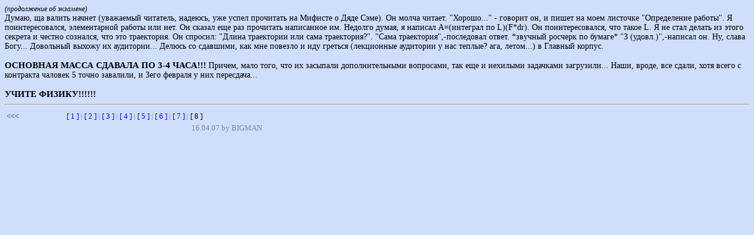

--- FILE ---
content_type: text/html
request_url: http://k-361.ru/articles/ses_fiz/ses_fiz_8.html
body_size: 2580
content:
<html><head>
<META content="text/html; charset=windows-1251" http-equiv=Content-Type>
<style type="text/css">
A {COLOR: #0000FF; font-family: tahoma;TEXT-DECORATION: none}
A:hover {COLOR: #0000FF; font-family: tahoma;TEXT-DECORATION: underline}
b.title {COLOR: #000000; font-family: tahoma; FONT-SIZE: 15px;}
U {COLOR: #ff0000; FONT-SIZE: 18px; font-family: tahoma;FONT-WEIGHT: bold;}
.c {color:#778899; font-family: tahoma;FONT-SIZE:13px;}
.s {color:#000000; font-family: tahoma;FONT-SIZE:13px;}
.l {color:#0000FF; font-family: tahoma;FONT-SIZE:13px;}
.news {COLOR: #000000; FONT-SIZE: 14px; font-family: tahoma;}
i.small {COLOR: #000000; FONT-SIZE: 12px; font-family: tahoma;}
</style></head>
<body background=../../images/frame_fon.jpg>
<i class=small>(продолжение об экзамене)</i><BR>
<span class=news>Думаю, ща валить начнет (уважаемый читатель, надеюсь, уже успел прочитать на Мифисте о Дяде Сэме). Он молча читает. "Хорошо..." - говорит он, и пишет на моем листочке "Определение работы". Я поинтересовался, элементарной работы или нет. Он сказал еще раз прочитать написанное им. Недолго думая, я написал A=(интеграл по L)(F*dr). Он поинтересовался, что такое L. Я не стал делать из этого секрета и честно сознался, что это траектория. Он спросил: "Длина траектории или сама траектория?". "Сама траектория",-последовал ответ. *звучный росчерк по бумаге* "3 (удовл.)",-написал он. Ну, слава Богу... Довольный выхожу их аудитории... Делюсь со сдавшими, как мне повезло и иду греться (лекционные аудитории у нас теплые? ага, летом...) в Главный корпус.<br><br>

<b class=title>ОСНОВНАЯ МАССА СДАВАЛА ПО 3-4 ЧАСА!!!</B> Причем, мало того, что их засыпали дополнительными вопросами, так еще и нехилыми задачками загрузили... Наши, вроде, все сдали, хотя всего с контракта чаловек 5 точно завалили, и 3его февраля у них пересдача... <BR><BR></span>
<b class=title>УЧИТЕ ФИЗИКУ!!!!!!</B>
<hr><table width=440 border=0><tr><td width=30 align=left class=l><a href=ses_fiz_7.html><<<</a></td><td align=center class=l>[ <a href=ses_fiz_1.html>1</a> ] <span class=c>|</span> [ <a href=ses_fiz_2.html>2</a> ] <span class=c>|</span> [ <a href=ses_fiz_3.html>3</a> ] <span class=c>|</span> [ <a href=ses_fiz_4.html>4</a> ] <span class=c>|</span> [ <a href=ses_fiz_5.html>5</a> ] <span class=c>|</span> [ <a href=ses_fiz_6.html>6</a> ] <span class=c>|</span> [ <a href=ses_fiz_7.html>7</a> ] <span class=c>|</span> <span class=s>[ 8 ]</span>
</td><td width=30 align=right class=l></td></tr><tr><td colspan=3 align=right class=c>16.04.07 by BIGMAN</td></tr></table></body></html>